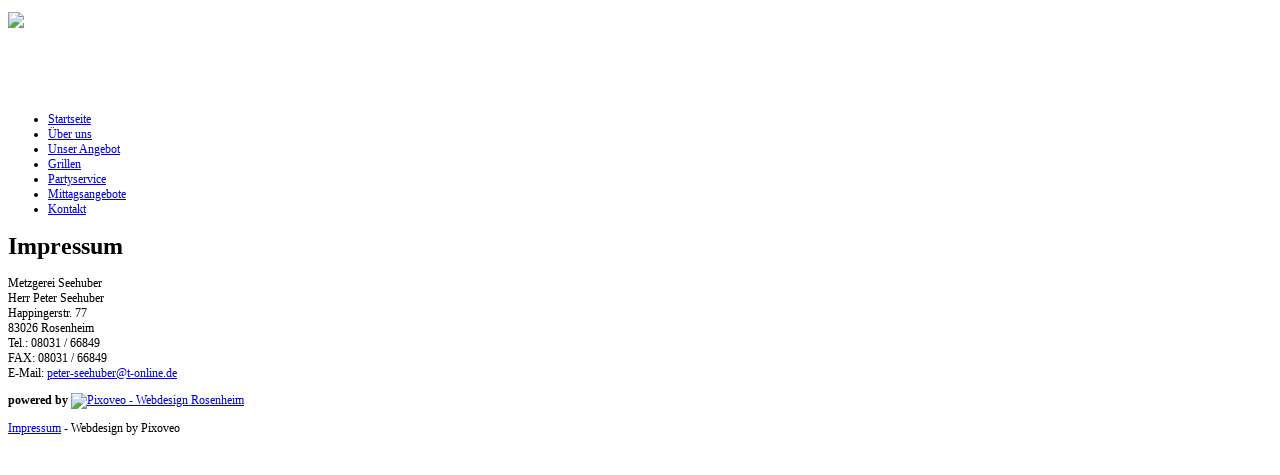

--- FILE ---
content_type: text/html; charset=utf-8
request_url: http://www.metzgerei-rosenheim.de/impressum.html
body_size: 2323
content:
<?xml version="1.0" encoding="utf-8"?><!DOCTYPE html PUBLIC "-//W3C//DTD XHTML 1.0 Transitional//EN" "http://www.w3.org/TR/xhtml1/DTD/xhtml1-transitional.dtd">
<html xmlns="http://www.w3.org/1999/xhtml" xml:lang="de-de" lang="de-de" dir="ltr" >
<head>
  <base href="http://www.metzgerei-rosenheim.de/impressum.html" />
  <meta http-equiv="content-type" content="text/html; charset=utf-8" />
  <meta name="robots" content="index, follow" />
  <meta name="keywords" content="Metzgerei Seehuber, 83026 Rosenheim, Fleisch, Schweinefleisch, Mageres Fleisch, Fleisch und Wurst, Partyservice" />
  <meta name="title" content="Impressum" />
  <meta name="author" content="Administrator" />
  <meta name="description" content="Metzgerei Seehuber,Ihre Metzgerei und Fleischerei mit qualitativ hochwertigem Fleisch aus der Region Rosenheim." />
  <meta name="generator" content="Joomla! 1.5 - Open Source Content Management" />
  <title>Impressum</title>
  <link href="/templates/joomspirit_65/favicon.ico" rel="shortcut icon" type="image/x-icon" />
  <script type="text/javascript" src="/media/system/js/mootools.js"></script>
  <script type="text/javascript" src="/media/system/js/caption.js"></script>




<!-- style sheet links -->
<link rel="stylesheet" href="/templates/system/css/general.css" type="text/css" />
<link rel="stylesheet" href="/templates/joomspirit_65/css/main.css" type="text/css" />
<link rel="stylesheet" href="/templates/joomspirit_65/css/nav.css" type="text/css" />
<link rel="stylesheet" href="/templates/joomspirit_65/css/template.css" type="text/css" />
<link rel="stylesheet" href="/templates/joomspirit_65/css/theme_header_green.css" type="text/css" />
<link rel="stylesheet" href="/templates/joomspirit_65/css/background_beach.css" type="text/css" />
<link rel="stylesheet" media="screen" title="dynamic" type="text/css" href="/templates/joomspirit_65/css/dynamic_css.php&#63;font=Nobile&amp;font_content=Verdana&amp;font_logo=JosefinSansStdLight&amp;color=ed373f&amp;color_border=&amp;color_h2=ed373f&amp;color_logo=ed373f" />
<link rel="stylesheet" href="/templates/joomspirit_65/css/mobile_hide.css" type="text/css" />
<!--[if lte IE 8]> 
<link rel="stylesheet" href="/templates/joomspirit_65/css/ie8.css" type="text/css" />
<![endif]-->
<!--[if lte IE 7]> 
<link rel="stylesheet" href="/templates/joomspirit_65/css/ie7.css" type="text/css" />
<![endif]-->
<!--[if lt IE 7]>
<link rel="stylesheet" href="/templates/joomspirit_65/css/ie6.css" type="text/css" />
<script type="text/javascript" src="/templates/joomspirit_65/lib/js/iepngfix_tilebg.js"></script>
<style type="text/css">
* { behavior: url(/templates/joomspirit_65/lib/js/iepngfix.htc) }
</style>
<![endif]-->

<script type="text/javascript" src="/templates/joomspirit_65/lib/js/tooltips.js"></script>

</head>
<body style="font-size:12px;" class="none" >

	

	<div id="logo-site">
		<div class="wrapper" style="width:980px;">

						
			
						<div id="logo" >
						<div class="moduletable">
					<p><img src="/images/logo.png" border="0" /></p>		</div>
	
			</div>
						<div class="clr"></div>
			
						<div id="newsflash">
						<div class="moduletable">
					<span style="color: #ffffff;"><strong></strong></span><span style="color: #ffffff;">Unsere Öffnungszeiten<br /><br />Mo - Fr : 06:30 - 14:00 Uhr<br />Sa:&nbsp;&nbsp;&nbsp;&nbsp;&nbsp;&nbsp; 06:00 - 13:00 Uhr</span>		</div>
	
			</div>	
			
		</div>		<!-- end of wrapper		-->
	</div>			<!-- end of logo		-->



	<div id="site" style="width:940px;">

	
		<div id="border-site-left"></div>
		<div id="border-site-right"></div>
	
		
				<div id="menu">
					<div class="moduletable_menu">
					<ul class="menu"><li class="item1"><a href="http://www.metzgerei-rosenheim.de/"><span>Startseite</span></a></li><li class="item53"><a href="/ueber-uns.html"><span>Über uns</span></a></li><li class="item55"><a href="/unser-angebot.html"><span>Unser Angebot</span></a></li><li class="item56"><a href="/grillen.html"><span>Grillen</span></a></li><li class="item54"><a href="/partyservice.html"><span>Partyservice</span></a></li><li class="item59"><a href="/mittagsangebote.html"><span>Mittagsangebote</span></a></li><li class="item57"><a href="/kontakt.html"><span>Kontakt</span></a></li></ul>		</div>
	
		</div>
					
	
			

	
		<div id="middle-website">
		
				
		
			<div id="content">
			
				<!--  USER 1, 2, 3 -->
				  <!--	END OF USERS TOP	-->
				
				<div id="main_component" >
				
									
				
					<div class="main-content">
						<!--  MAIN COMPONENT -->
						
						
<p class="buttonheading">
	</p>
<h1 class="contentheading">
	Impressum</h1>
<div class="text-article">
<p>Metzgerei Seehuber<br />Herr Peter Seehuber<br />Happingerstr. 77<br />83026 Rosenheim<br />Tel.: 08031 / 66849 <br />FAX: 08031 / 66849<br />E-Mail: 
 <script language='JavaScript' type='text/javascript'>
 <!--
 var prefix = 'm&#97;&#105;lt&#111;:';
 var suffix = '';
 var attribs = '';
 var path = 'hr' + 'ef' + '=';
 var addy27909 = 'p&#101;t&#101;r-s&#101;&#101;h&#117;b&#101;r' + '&#64;';
 addy27909 = addy27909 + 't-&#111;nl&#105;n&#101;' + '&#46;' + 'd&#101;';
 document.write( '<a ' + path + '\'' + prefix + addy27909 + suffix + '\'' + attribs + '>' );
 document.write( addy27909 );
 document.write( '<\/a>' );
 //-->
 </script><script language='JavaScript' type='text/javascript'>
 <!--
 document.write( '<span style=\'display: none;\'>' );
 //-->
 </script>Diese E-Mail-Adresse ist gegen Spambots geschützt! JavaScript muss aktiviert werden, damit sie angezeigt werden kann.
 <script language='JavaScript' type='text/javascript'>
 <!--
 document.write( '</' );
 document.write( 'span>' );
 //-->
 </script></p>
<p><strong>powered by </strong><a title="Pixoveo - Webdesign Rosenheim" href="http://www.pixoveo.de/" target="_blank"><img title="Pixoveo - Webdesign Rosenheim" src="/images/pixoveo-logo-1.png" border="0" alt="Pixoveo - Webdesign Rosenheim" style="width: 125px; height: 40px; vertical-align: middle;" /></a></p></div>

						<div style="position:absolute;top:0;left:-9999px;"><a href="http://www.joomspirit.com" title="template joomla">template joomla</a></div>					</div>	
						
				</div>
				
				<!--  USER 4, 5, 6 -->
				  <!--	END OF USERS BOTTOM	-->
		
			</div>	<!-- END OF CONTENT	-->
			
			<div class="clr"></div>
			
		</div>		<!-- END OF MIDDLE WEBSITE	-->

	</div>		<!-- END OF SITE	-->
	

	<div id="footer">
		<div class="wrapper" style="width:980px;">
	
			<!--  USER 7, 8, 9 -->
			  <!--	END OF USERS BOTTOM	-->	
	
				
				
								<div id="address">
							<div class="moduletable">
					<p><a href="/impressum.html">Impressum</a> - Webdesign by Pixoveo</p>		</div>
	
				</div>
				
			
				
		</div>		<!-- end of wrapper		-->
	</div>	<!-- end of footer		-->

</body>
</html>